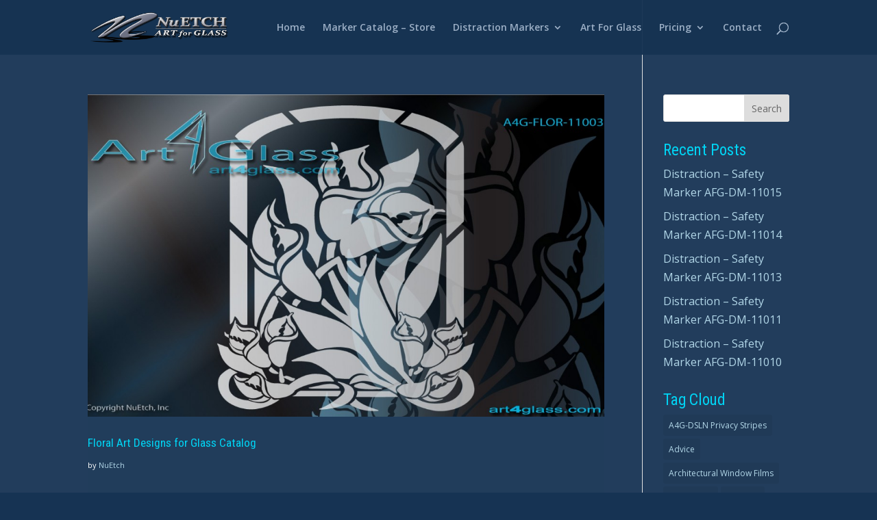

--- FILE ---
content_type: text/css
request_url: https://nuetch.com/CMS/wp-content/themes/Divi-child-01/style.css?ver=4.27.5
body_size: 165
content:
/*
Theme Name: CAS-Divi
Theme URI: http://www.CyberArtStudios.com
Description: Main CAS Base Theme. Responsive and Flexable
Author: ET
Author URI: 
Template: Divi
Version: 1.3
*/

/* Generated by Orbisius Child Theme Creator (http://club.orbisius.com/products/wordpress-plugins/orbisius-child-theme-creator/) on Fri, 21 Feb 2014 21:35:12 +0000 */ 

@import url('../Divi/style.css');





--- FILE ---
content_type: text/css;charset=UTF-8
request_url: https://nuetch.com/CMS/wp-content/plugins/simple-dropbox-upload-form/css/wpsdb-style.css?build=20260101
body_size: 23
content:
/* WP Simple Dropbox */
.wp-dropbox {display: inline;}
#wpsdb-success {color:#22f786;}
#wpsdb-error{color:#22f786;}
#TB_overlay{z-index:999999999 !important;}#TB_window{z-index:999999999 !important;}